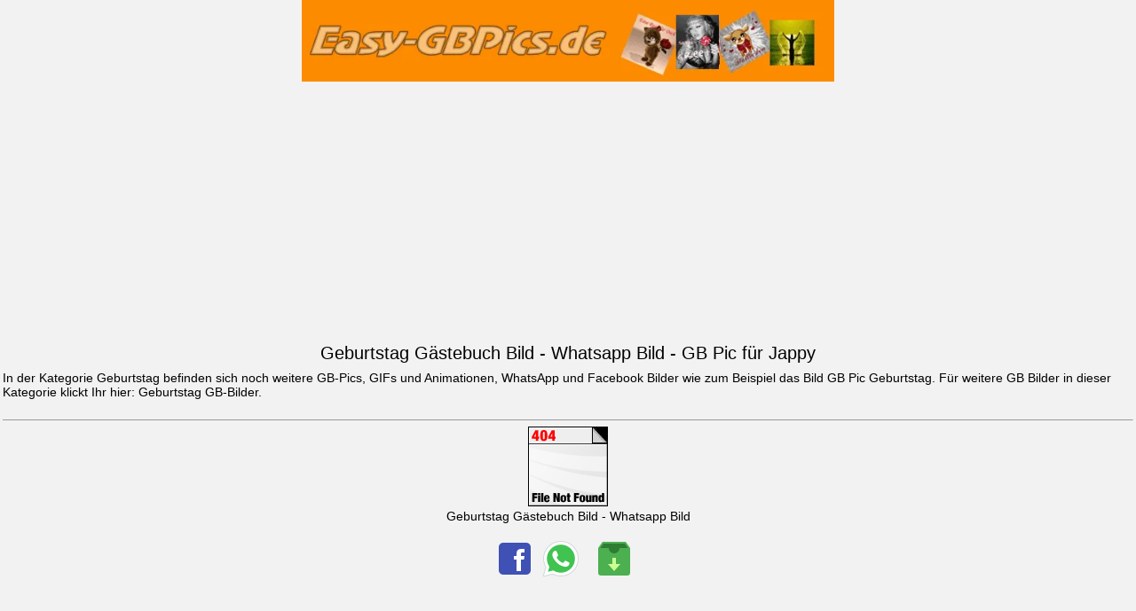

--- FILE ---
content_type: text/html; charset=utf-8
request_url: https://www.easy-gbpics.de/gb-pic-geburtstag-gaestebuch-bild-1941.htm
body_size: 3165
content:

<!DOCTYPE html><html lang="de"><head><meta charset="utf-8">
	<script async src="https://www.googletagmanager.com/gtag/js?id=G-8L0YN5W8DN"></script>
<script>
  window.dataLayer = window.dataLayer || [];
  function gtag(){dataLayer.push(arguments);}
  gtag('js', new Date());

  gtag('config', 'G-8L0YN5W8DN');
</script>
<script async src="https://pagead2.googlesyndication.com/pagead/js/adsbygoogle.js?client=ca-pub-8444468194950562"
     crossorigin="anonymous"></script>
<title> Geburtstag GB Pics, GB Bilder & 1941 Whatsapp Bilder</title>
<meta name="description" content="Geburtstag WhatsApp Bilder, Geburtstag Gästebuch Bild Gästebuchbilder Geburtstag Gästebuch Bild GB und Facebook Bilder und 1941 Geburtstag Jappy BilderGB Pic Geburtstag">
<meta name="robots" content="noindex,follow">
<link rel="shortcut icon" href="./favicon.ico">
<meta name="viewport" content="width=device-width, initial-scale=1.0, user-scalable=yes">
<link rel="canonical" href="https://www.easy-gbpics.de/./gb-pics-geburtstag-11.htm" />
<meta property="og:title" content="Geburtstag Bilder für Facebook" />
<meta property="og:description" content="Klicke hier um das Bild zu vergrössern" />
<meta property="og:type" content="website" />
<meta property="og:site_name" content="easy-gbpics.de" />
<meta property="og:locale" content="de_DE" />
<meta property="og:url" content="https://www.easy-gbpics.de/gb-pic1941.search.htm" />
<meta property="og:image" content="https://www.easy-gbpics.de/data/media/11/66014geburtstag_gb-pic_easy-gaestebuchbilder.de.gif" />
<style>body{background-color: #F2F2F2;-webkit-text-size-adjust:none;font-family:Helvetica,Arial,Verdana,sans-serif;font-size:14px;margin:0;padding:0;border:none;color:#000}a,a:visited{text-decoration:none;color:#000}img{max-width:100%;height:auto}.new,.new a,.new a:visited{color:red}#main{margin:0 3px 0 3px}#header-ad{padding:10px 0 10px 0}#search{padding:10px 0 10px 0}#related{padding:0 10px 0 10px}#home-menu{padding:0 10px 0 10px}#search input{font-size:16px}@media screen and (-webkit-min-device-pixel-ratio:0){select:focus,textarea:focus,input:focus{background:#F2F2F2}}.maingrid{font-size:10px;line-height:1.2;letter-spacing:-.5px;word-wrap:break-word}.maingrid a{color:#333}.maingrid a:hover{text-decoration:none}.maingrid img{border:solid #EFF0F1 0;margin:5px 0 0 0;padding:0}.middle-ad{border-bottom:0 solid #ccc;margin:0 0 5px 0;padding:0 0 10px 0}#container{margin:0 auto;padding:8px;font:24px/30px sans-serif;color:#999;text-align:center}.btn{display:inline-block;padding:15px;border-radius:5px;color:#aaa;font-size:.875em}.pagination{background:#F2F2F2;padding:10px;margin-bottom:10px}.page{display:inline-block;padding:4px 12px;margin-right:4px;border-radius:3px;border:solid 1px silver;background:#e9e9e9;box-shadow:inset 0 1px 0 rgba(255,255,255,.8),0 1px 3px rgba(0,0,0,.1);font-size:.875em;font-weight:700;text-decoration:none;color:#000;text-shadow:0 1px 0 rgba(255,255,255,1)}.page a,.page a:visited{color:#000}.page:hover,.page.gradient:hover{background:#fefefe;background:-webkit-gradient(linear,0% 0%,0% 100%,from(#FEFEFE),to(#f0f0f0));background:-moz-linear-gradient(0% 0% 270deg,#FEFEFE,#f0f0f0)}.page.active{border:none;background:#616161;box-shadow:inset 0 0 8px rgba(0,0,0,.5),0 1px 0 rgba(255,255,255,.8);color:#f0f0f0;text-shadow:0 0 3px rgba(0,0,0,.5)}.page.gradient{background:-webkit-gradient(linear,0% 0%,0% 100%,from(#f8f8f8),to(#e9e9e9));background:-moz-linear-gradient(0% 0% 270deg,#f8f8f8,#e9e9e9)}.graphic{padding:0 0 2px 0}#codeboxlinks{border-bottom:0 solid #ccc;margin:8px 0 10px 0}#codeboxlinks img{padding:1px 0 3px 0}#codeboxlinks .textmiddle{vertical-align:middle}.title{text-align:center;padding:0;margin:4px 0 11px 0}h1{font:20px Helvetica,Verdana,sans-serif;line-height:18px}h2{font:400 40px/1.5 Helvetica,Verdana,sans-serif;margin:0;padding:0}ul{list-style-type:none;margin:0;padding:0}li{font:200 20px/1.5 Helvetica,Verdana,sans-serif;border-bottom:1px solid #ccc}li:last-child{border:none}li a,a:visited{text-decoration:none;display:block}button::-moz-focus-inner{border:0}button.shiny-blue{background-color:#759ae9;background-image:-webkit-gradient(linear,left top,left bottom,color-stop(0%,#759ae9),color-stop(50%,#376fe0),color-stop(50%,#1a5ad9),color-stop(100%,#2463de));background-image:-webkit-linear-gradient(top,#759ae9 0%,#376fe0 50%,#1a5ad9 50%,#2463de 100%);background-image:-moz-linear-gradient(top,#759ae9 0%,#376fe0 50%,#1a5ad9 50%,#2463de 100%);background-image:-ms-linear-gradient(top,#759ae9 0%,#376fe0 50%,#1a5ad9 50%,#2463de 100%);background-image:-o-linear-gradient(top,#759ae9 0%,#376fe0 50%,#1a5ad9 50%,#2463de 100%);background-image:linear-gradient(top,#759ae9 0%,#376fe0 50%,#1a5ad9 50%,#2463de 100%);border-top:1px solid #1f58cc;border-right:1px solid #1b4db3;border-bottom:1px solid #174299;border-left:1px solid #1b4db3;border-radius:4px;-webkit-box-shadow:inset 0 0 2px 0 rgba(57,140,255,.8);box-shadow:inset 0 0 2px 0 rgba(57,140,255,.8);color:#fff;font:bold 12px/1 "helvetica neue",helvetica,arial,sans-serif;padding:7px 0;text-shadow:0 -1px 1px #1a5ad9;width:150px}button.shiny-blue:hover{background-color:#5d89e8;background-image:-webkit-gradient(linear,left top,left bottom,color-stop(0%,#5d89e8),color-stop(50%,#2261e0),color-stop(50%,#044bd9),color-stop(100%,#0d53de));background-image:-webkit-linear-gradient(top,#5d89e8 0%,#2261e0 50%,#044bd9 50%,#0d53de 100%);background-image:-moz-linear-gradient(top,#5d89e8 0%,#2261e0 50%,#044bd9 50%,#0d53de 100%);background-image:-ms-linear-gradient(top,#5d89e8 0%,#2261e0 50%,#044bd9 50%,#0d53de 100%);background-image:-o-linear-gradient(top,#5d89e8 0%,#2261e0 50%,#044bd9 50%,#0d53de 100%);background-image:linear-gradient(top,#5d89e8 0%,#2261e0 50%,#044bd9 50%,#0d53de 100%);cursor:pointer}button.shiny-blue:active{border-top:1px solid #1b4db3;border-right:1px solid #174299;border-bottom:1px solid #133780;border-left:1px solid #174299;-webkit-box-shadow:inset 0 0 5px 2px #1a47a0,0 1px 0 #eee;box-shadow:inset 0 0 5px 2px #1a47a0,0 1px 0 #eee}button[disabled],button[disabled]:hover,button[disabled]:active{background:#999;border:0;-webkit-box-shadow:none;box-shadow:none;color:#aaa;cursor:not-allowed;text-shadow:none}</style>
</head>
<body>
<amp-auto-ads type="adsense"
              data-ad-client="ca-pub-8444468194950562">
</amp-auto-ads>
<a name="top"></a>
<div id="header" align="center">
<a href="https://www.easy-gbpics.de/"><img src="logo.webp" alt="Easy-GBPics.de" title="Easy-GBPics" width="600" height="90"></a>
<div align="center" style="padding:0 14px 10px 14px;">
<script async src="//pagead2.googlesyndication.com/pagead/js/adsbygoogle.js"></script>
<!-- Easy Mobile Auto -->
<ins class="adsbygoogle"
     style="display:block"
     data-ad-client="ca-pub-8444468194950562"
     data-ad-slot="1196982085"
     data-ad-format="auto"
     data-full-width-responsive="true"></ins>
<script>
(adsbygoogle = window.adsbygoogle || []).push({});
</script>
</div>
</div>
<div id="main"><h1 class="title">Geburtstag Gästebuch Bild - Whatsapp Bild - GB Pic für Jappy</h1><table width="100%" border="0" cellspacing="1" cellpadding="1" align="center">
In der Kategorie Geburtstag befinden
 sich noch weitere GB-Pics, GIFs und Animationen, WhatsApp und Facebook Bilder wie zum Beispiel das Bild <a href="./gb-pic-gb-pic-geburtstag-1955.htm">GB Pic Geburtstag</a>. Für weitere GB Bilder in dieser Kategorie klickt Ihr hier: <a href="./gb-pics-geburtstag-11.htm">Geburtstag GB-Bilder</a>.<br 
</center><br>
<div align="center"> 
<hr size="1" />  <img src="./templates/easy_gbpics_full_page/icons/404.gif" border="0" alt="" /> <a href="https://www.easy-gbpics.de/./gb-pics-geburtstag-11.htm" target="_top"><br />
                   Geburtstag Gästebuch Bild - Whatsapp Bild<br />
		   <br />
					<a href="http://www.facebook.com/share.php?u=https://www.easy-gbpics.de/data/media/11/66014geburtstag_gb-pic_easy-gaestebuchbilder.de.gif" target="_blank">
<img src="https://www.easy-gbpics.de/facebook.png" srcset="https://www.easy-gbpics.de/facebook.png" alt="Facebook" title="Facebook" class="textmiddle"></a>
<a href="whatsapp://send?text=Für dich: https://www.easy-gbpics.de/gb-pic1941.search.htm" onclick="_gaq.push(['_trackEvent', 'Share', 'Whatsapp', '1941']);"><img src="https://www.easy-gbpics.de/whatsapp.png" srcset="https://www.easy-gbpics.de/whatsapp.png alt="WhatsApp" title="WhatsApp" class="textmiddle"></a> 
 &nbsp;&nbsp;<a href="./download.htm?image_id=1941"><img src="./templates/easy_gbpics_full_page/images/download.gif" border="0" alt="" /></a>&nbsp;&nbsp; <br /><br /><br />
<br /><br /><br />
<br><div align="center" >
Code für Jappy, 4crazy, tagged, Spin.de<br />
<textarea style="overflow:hidden;" id="Jappy code" onclick="this.select();this.focus()" name="jappy code" rows="2" readonly="readonly" cols="35">[center][URL=https://www.easy-gbpics.de/][IMG]https://www.easy-gbpics.de/data/media/11/66014geburtstag_gb-pic_easy-gaestebuchbilder.de.gif[/IMG][/URL][/center] 
[center][url=https://www.easy-gbpics.de/./gb-pics-geburtstag-11.htm][color=#FF8C00][b]Geburtstag Whatsapp Bilder[/b][/color][/url][/center]
</textarea>
<br /><br />
HTML Code Knuddels, Kwick, MySpace und GBs<br />
<textarea style="overflow:hidden;" id="Gästebücher"  onclick="this.select();this.focus()" name="gaestebuecher" rows="2" readonly="readonly" cols="35"><a target="_blank" href="https://www.easy-gbpics.de" title="Whatsapp GB Bilder"><img src="https://www.easy-gbpics.de/data/media/11/66014geburtstag_gb-pic_easy-gaestebuchbilder.de.gif" alt="Geburtstag Whatapp Bilder"></a><br><a href="https://www.easy-gbpics.de"><b>Easy-GBPics.de</b></a> 
</textarea>
<br /><br />
Link zum Bild<br />
<textarea style="overflow:hidden;" id="Direktlink" onclick="this.select();this.focus()" name="direktlink" rows="2" readonly="readonly" cols="35">https://www.easy-gbpics.de/data/media/11/66014geburtstag_gb-pic_easy-gaestebuchbilder.de.gif</textarea>
<br /><br />
</tr>
</table>
<br />
</div>
<div id="footer" align="center">
<p>
<br /><br />
<a href="#top"><strong>&uarr; Nach Oben &uarr;</strong></a>
<br /><br />
<a href="https://www.easy-gbpics.de/"><strong>Startseite</strong></a>
<br /><br />
&copy; 2025 <a href="https://www.easy-gbpics.de/">Easy-GBPics.de</a>&nbsp;&nbsp;&nbsp; <a href="https://www.easy-gbpics.de/impressum.htm" target="_blank" rel="nofollow">Impressum</a> 
<br /><br /></p></div>
</body>
</html>

--- FILE ---
content_type: text/html; charset=utf-8
request_url: https://www.google.com/recaptcha/api2/aframe
body_size: 263
content:
<!DOCTYPE HTML><html><head><meta http-equiv="content-type" content="text/html; charset=UTF-8"></head><body><script nonce="qhplH2eeZgCbcnD2C0Mjrg">/** Anti-fraud and anti-abuse applications only. See google.com/recaptcha */ try{var clients={'sodar':'https://pagead2.googlesyndication.com/pagead/sodar?'};window.addEventListener("message",function(a){try{if(a.source===window.parent){var b=JSON.parse(a.data);var c=clients[b['id']];if(c){var d=document.createElement('img');d.src=c+b['params']+'&rc='+(localStorage.getItem("rc::a")?sessionStorage.getItem("rc::b"):"");window.document.body.appendChild(d);sessionStorage.setItem("rc::e",parseInt(sessionStorage.getItem("rc::e")||0)+1);localStorage.setItem("rc::h",'1764832683280');}}}catch(b){}});window.parent.postMessage("_grecaptcha_ready", "*");}catch(b){}</script></body></html>